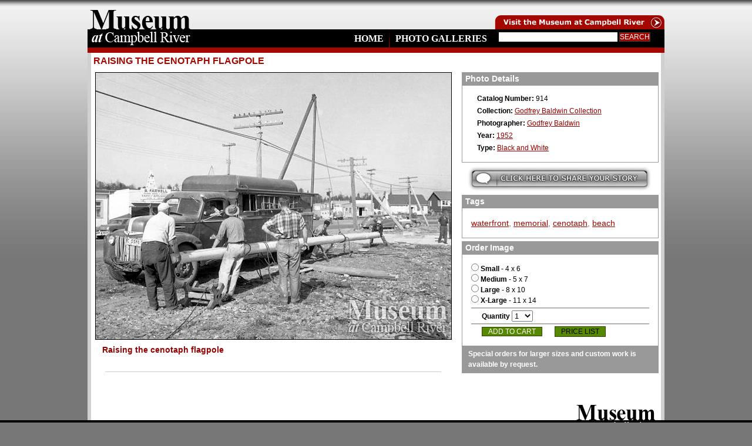

--- FILE ---
content_type: text/html; charset=utf-8
request_url: https://www.campbellriver.crmuseum.ca/photograph/raising-cenotaph-flagpole
body_size: 5236
content:
<!DOCTYPE html PUBLIC "-//W3C//DTD XHTML 1.0 Strict//EN" "http://www.w3.org/TR/xhtml1/DTD/xhtml1-strict.dtd">
<html xmlns="http://www.w3.org/1999/xhtml" lang="en" xml:lang="en" dir="ltr">
<head>
<meta http-equiv="Content-Type" content="text/html; charset=utf-8" />
<title>Raising the cenotaph flagpole | Campbell River Museum - Photo Gallery</title>

<!--[if IE 6]>
	<script language="JavaScript" type="text/javascript" src="/sites/all/themes/crmuseumgallery/javascript/ie_dd.js"></script>
	<script language="JavaScript" type="text/javascript" src="/sites/all/themes/crmuseumgallery/iepngfix_tilebg.js"></script>
	<style type="text/css">
		#logo, #museum_link, #background { behavior: url("/sites/all/themes/crmuseumgallery/iepngfix.htc"); }
	</style>
<![endif]-->

<meta http-equiv="Content-Type" content="text/html; charset=utf-8" />
<link rel="shortcut icon" href="/sites/all/themes/crmuseumgallery/favicon.ico" type="image/x-icon" />
<link type="text/css" rel="stylesheet" media="all" href="/sites/campbellriver.crmuseum.ca/files/css/css_78cf6e9ad558c356f3b48cb6c825ab5e.css" />
<script type="text/javascript" src="/sites/campbellriver.crmuseum.ca/files/js/js_127455e5de5de62fe3e84c200b753166.js"></script>
<script type="text/javascript" src="/sites/all/modules/cumulus/cumulus.js?E"></script>
<script type="text/javascript">
<!--//--><![CDATA[//><!--
jQuery.extend(Drupal.settings, { "basePath": "/", "googleanalytics": { "trackOutbound": 1, "trackMailto": 1, "trackDownload": 1, "trackDownloadExtensions": "7z|aac|arc|arj|asf|asx|avi|bin|csv|doc|exe|flv|gif|gz|gzip|hqx|jar|jpe?g|js|mp(2|3|4|e?g)|mov(ie)?|msi|msp|pdf|phps|png|ppt|qtm?|ra(m|r)?|sea|sit|tar|tgz|torrent|txt|wav|wma|wmv|wpd|xls|xml|z|zip" }, "lightbox2": { "rtl": 0, "file_path": "/(\\w\\w/)sites/campbellriver.crmuseum.ca/files", "default_image": "/sites/all/modules/lightbox2/images/brokenimage.jpg", "border_size": 10, "font_color": "000", "box_color": "fff", "top_position": "", "overlay_opacity": "0.8", "overlay_color": "000", "disable_close_click": 1, "resize_sequence": 0, "resize_speed": 400, "fade_in_speed": 400, "slide_down_speed": 600, "use_alt_layout": 1, "disable_resize": 0, "disable_zoom": 0, "force_show_nav": 0, "show_caption": true, "loop_items": 0, "node_link_text": "", "node_link_target": 0, "image_count": "Image !current of !total", "video_count": "Video !current of !total", "page_count": "Page !current of !total", "lite_press_x_close": "press \x3ca href=\"#\" onclick=\"hideLightbox(); return FALSE;\"\x3e\x3ckbd\x3ex\x3c/kbd\x3e\x3c/a\x3e to close", "download_link_text": "", "enable_login": false, "enable_contact": false, "keys_close": "c x 27", "keys_previous": "p 37", "keys_next": "n 39", "keys_zoom": "z", "keys_play_pause": "32", "display_image_size": "original", "image_node_sizes": "()", "trigger_lightbox_classes": "", "trigger_lightbox_group_classes": "", "trigger_slideshow_classes": "", "trigger_lightframe_classes": "", "trigger_lightframe_group_classes": "", "custom_class_handler": 0, "custom_trigger_classes": "", "disable_for_gallery_lists": true, "disable_for_acidfree_gallery_lists": true, "enable_acidfree_videos": true, "slideshow_interval": 5000, "slideshow_automatic_start": true, "slideshow_automatic_exit": true, "show_play_pause": true, "pause_on_next_click": false, "pause_on_previous_click": true, "loop_slides": false, "iframe_width": 600, "iframe_height": 400, "iframe_border": 1, "enable_video": 0 }, "spamspan": { "m": "spamspan", "u": "u", "d": "d", "h": "h", "t": "t" } });
//--><!]]>
</script>


<!--[if IE 6]>
<script type="text/javascript" src="/sites/all/themes/crmuseumgallery/javascript/ie_dd.js"></script>
<![endif]-->

<!--[if IE 6]>
	<style type="text/css">
		#background_image { position: fixed; top:0px; left:0px; }
		#background { position: absolute; top: 0px; left: 0px; z-index: 1000; }
	</style>
<![endif]-->

</head>
<body>

<!--img id="background_image" src="//imagecache/background_image/import/" alt="Campbell River, Vancouver Island Museum Photo Gallery" /-->

<div id="background">
	<div id="container">
		<div id="outer_wrapper">
		<div id="wrapper">
		<div id="inner_wrapper">

			<div id="header">
				<div id="museum_link"><a href="http://www.crmuseum.ca" title="Visit the Campell River Museum" target="_blank">Visit the Campell River Museum</a></div>
				<div id="logo"><a href="/index.php" title="Campell River, Vancouver Island Museum Photo Gallery Home Page">home</a></div>
				<div id="museum_archive_link"><div id="museum_archive_link_pad"><a href="http://gallery.crmuseum.ca/">Visit the Logging Archives</a></div></div>
			</div>
			
			<div id="search">
				<div id="search_pad">
					<form action="/photograph/raising-cenotaph-flagpole"  accept-charset="UTF-8" method="post" id="search-block-form">
<div><div class="container-inline search-block-form-container">
  <div class="form-item" id="edit-search-block-form-1-wrapper">
 <label for="edit-search-block-form-1">Search this site: </label>
 <input type="text" maxlength="128" name="search_block_form" id="edit-search-block-form-1" size="15" value="" title="Enter the terms you wish to search for." class="form-text" />
</div>
<input type="submit" name="op" id="edit-submit" value="Search"  class="form-submit" />
<input type="hidden" name="form_build_id" id="form-ssk-_dkCqlleGI5IeMGG-7l2GEQ3igDM63CxywvrOZM" value="form-ssk-_dkCqlleGI5IeMGG-7l2GEQ3igDM63CxywvrOZM"  />
<input type="hidden" name="form_id" id="edit-search-block-form" value="search_block_form"  />
</div>

</div></form>
				</div>
			</div>
			
			<div id="navigation">
				<ul class="menu"><li class="leaf first"><a href="/campbell-river-museum-photo-galleries-archives" title="Photo Galleries">Photo Galleries</a></li>
<li class="leaf last"><a href="/index.php" title="Home">Home</a></li>
</ul>			</div>
			
						
			
			<div id="content_wrapper">
				<div id="content_inner_wrapper">
				
									
					<div id="column_one">
						<div id="column_one_pad">
													</div>
					</div><!-- EOF COLUMN ONE -->
					
					<div id="column_two">
					  	<div id="column_two_pad">
							<h1>Raising the cenotaph flagpole</h1>
																																																	

<div id="photos_wrapper">

	<div id="photo_breadcrumbs">
		<div id="photo_breadcrumbs_pad">
					</div>
	</div><!-- EOF photo_breadcrumbs -->
	
	<div id="photo_column_one">
		<div id="photo_column_one_pad">
			<div id="photo_large"><a href="https://www.campbellriver.crmuseum.ca/sites/campbellriver.crmuseum.ca/files/imagecache/Gallery_Photo/import/mcr000914.jpg" rel="lightbox[field_photograph_file][Raising the cenotaph flagpole]" class="imagefield imagefield-lightbox2 imagefield-lightbox2-photograph imagefield-field_photograph_file imagecache imagecache-field_photograph_file imagecache-photograph imagecache-field_photograph_file-photograph"><img src="https://www.campbellriver.crmuseum.ca/sites/campbellriver.crmuseum.ca/files/imagecache/photograph/import/mcr000914.jpg" alt="Raising the cenotaph flagpole" title="" width="605" height="454"/></a></div>
			<h2>Raising the cenotaph flagpole</h2>
			<div id="photo_description"></div>
			<div id="photo_navigation">  </div>
		</div>
	</div><!-- EOF photo_column_one -->
	
	<div id="photo_column_two">
		<div id="photo_column_two_pad">
			
			<div class="photo_sidebar_block_wrapper" id="photo_details">
				<h2>Photo Details</h2>
				<div class="photo_sidebar_block_content">
					<ul>
						<li><strong>Catalog Number:</strong> 914</li>
						<li><strong>Collection:</strong> 
							<a href="/category/collection/godfrey-baldwin-collection">Godfrey Baldwin Collection</a>						</li>
						<li><strong>Photographer:</strong> 
							<a href="/category/photographer/godfrey-baldwin">Godfrey Baldwin</a>						</li>
						<li><strong>Year:</strong> 
						<a href="/taxonomy/term/454">1952</a>						</li>
						<li><strong>Type:</strong> 
						<a href="/taxonomy/term/138">Black and White</a>						</li>
											</ul>
				</div>
			</div><!-- EOF photo_details -->
			
			<div id="submit_story"><a href="/story-contribution?catalog_number=914 ">Submit your story</a></div>
			<div class="clear"></div>
			
			<div class="photo_sidebar_block_wrapper" id="photo_tags">
				<h2>Tags</h2>
				<div class="photo_sidebar_block_content">
					<a href="/category/keywords/waterfront">waterfront</a>, <a href="/category/keywords/memorial">memorial</a>, <a href="/category/keywords/cenotaph">cenotaph</a>, <a href="/category/keywords/beach">beach</a>				</div>
			</div><!-- EOF photo_tags -->
		
			<div class="photo_sidebar_block_wrapper" id="photo_order">
				<h2>Order Image</h2>
				<div class="photo_sidebar_block_content">
					<form id="photo_sidebar_order_form" name="photo_sidebar_order_form" method="post" action="/add-photo-to-cart">
						<label><input type="radio" name="size" value="1" class="order_photos_checkboxes" /> <strong>Small</strong> - 4 x 6</label><br />
						<label><input type="radio" name="size" value="2" class="order_photos_checkboxes" /> <strong>Medium</strong> - 5 x 7</label><br />
						<label><input type="radio" name="size" value="3" class="order_photos_checkboxes" /> <strong>Large</strong> - 8 x 10</label><br />
						<label><input type="radio" name="size" value="4" class="order_photos_checkboxes" /> <strong>X-Large</strong> - 11 x 14</label><br />
						<hr size="1" noshade="noshade" />

						<label id="quantity"><strong>Quantity</strong></label>
							<select name="quantity">
								<option value="1" selected="selected"  >1</option>
								<option value="2">2</option>
								<option value="3">3</option>
								<option value="4">4</option>
								<option value="5">5</option>
								<option value="6">6</option>
								<option value="7">7</option>
								<option value="8">8</option>
								<option value="9">9</option>
								<option value="10">10</option>
							</select>
						</label><br />
						<hr size="1" noshade="noshade" />

						<input type="hidden" name="method" value="add" />
						<input type="hidden" name="title" value="Raising the cenotaph flagpole" />
						<input type="hidden" name="destination" value="/photograph/raising-cenotaph-flagpole" />
						<input type="hidden" name="catalog_number" value="914" />
						<input type="submit" name="submit" id="submit" value="Add To Cart" />
						<a href="/photograph-price-list" target="_blank" id="price_list">Price List</a>
					</form>
					
				</div>
				<div id="photo_sidebar_order_footer"><strong><p>Special orders for larger sizes and custom work is available by request.</p></strong></div>
			</div><!-- EOF photo_order -->
			
					
		</div>
	</div><!-- EOF photo_column_two -->

</div>

<script type="text/javascript">
jQuery(document).ready(function(){
$('#navigation a').removeAttr("title");
});
</script>							<div class="clear"></div>
						</div>
					</div><!-- EOF COLUMN TWO -->
				</div>
			</div><!-- EOF CONTENT WRAPPER -->

		</div>
		</div>
		</div>
	</div>


	<div id="footer_wrapper">
		<div id="footer_background">
			<div id="footer">
			
				<div id="footer_three_boxes">
					<div id="footer_left_wrapper"><div class="footer_box_pad"><h2>Random Galleries</h2>
<ul>
<li><a href="/category/gallery/aerial-views">Aerial Views</a></li><li><a href="/category/gallery/celebrations-&-events">Celebrations & Events</a></li><li><a href="/category/gallery/local-government-and-services">Local Government and Services</a></li><li><a href="/category/gallery/painter's-spit-camp-&-lodge">Painter's Spit Camp & Lodge</a></li><li><a href="/category/gallery/transportation">Transportation</a></li><li><a href="/category/gallery/wei-wai-kum-reserve">Wei Wai Kum Reserve</a></li></ul></div></div>
					<div id="footer_center_wrapper">        <div id="tags">
        <a href="/category/keywords/30s" class="tagadelic level1" rel="tag" title="">30s</a> 
<a href="/category/keywords/40s" class="tagadelic level4" rel="tag" title="">40s</a> 
<a href="/category/keywords/50s" class="tagadelic level6" rel="tag" title="">50s</a> 
<a href="/category/keywords/60s" class="tagadelic level6" rel="tag" title="">60s</a> 
<a href="/category/keywords/70s" class="tagadelic level3" rel="tag" title="">70s</a> 
<a href="/category/keywords/80s" class="tagadelic level1" rel="tag" title="">80s</a> 
<a href="/category/keywords/beach" class="tagadelic level2" rel="tag" title="">beach</a> 
<a href="/category/keywords/children" class="tagadelic level1" rel="tag" title="">children</a> 
<a href="/category/keywords/downtown" class="tagadelic level1" rel="tag" title="">downtown</a> 
<a href="/category/keywords/fish" class="tagadelic level5" rel="tag" title="">fish</a> 
<a href="/category/keywords/fishing-guide" class="tagadelic level1" rel="tag" title="">fishing guide</a> 
<a href="/category/keywords/painters-lodge" class="tagadelic level2" rel="tag" title="">painter&#039;s lodge</a> 
<a href="/category/keywords/parade" class="tagadelic level2" rel="tag" title="">parade</a> 
<a href="/category/keywords/postcard" class="tagadelic level1" rel="tag" title="">postcard</a> 
<a href="/category/keywords/salmon" class="tagadelic level6" rel="tag" title="">salmon</a> 
<a href="/category/keywords/scale" class="tagadelic level2" rel="tag" title="">scale</a> 
<a href="/category/keywords/sportfishing" class="tagadelic level1" rel="tag" title="">sportfishing</a> 
<a href="/category/keywords/thulin-family" class="tagadelic level2" rel="tag" title="">Thulin family</a> 
<a href="/category/keywords/tyee" class="tagadelic level3" rel="tag" title="">tyee</a> 
<a href="/category/keywords/tyee-club" class="tagadelic level6" rel="tag" title="">tyee club</a> 
<a href="/category/keywords/tyee-spit" class="tagadelic level1" rel="tag" title="">tyee spit</a> 
<a href="/category/keywords/waterfront" class="tagadelic level2" rel="tag" title="">waterfront</a> 
<a href="/category/keywords/wharf" class="tagadelic level1" rel="tag" title="">wharf</a> 
<a href="/category/keywords/willows-hotel" class="tagadelic level1" rel="tag" title="">willows hotel</a> 

        <script type="text/javascript">
          var rnumber = Math.floor(Math.random()*9999999);
          var widget_so = new SWFObject("/sites/all/modules/cumulus/cumulus.swf?r="+rnumber, "cumulusflash", "308", "300", "9", "ffffff");
          widget_so.addParam("wmode", "transparent");
          widget_so.addParam("allowScriptAccess", "always");
          widget_so.addVariable("tcolor", "0xff0000");
          widget_so.addVariable("tcolor2", "0x000000");
          widget_so.addVariable("hicolor", "0xffffff");
          widget_so.addVariable("tspeed", "100");
          widget_so.addVariable("distr", "true");
          widget_so.addVariable("mode", "tags");
          widget_so.addVariable("tagcloud", "%3Ctags%3E%3Ca+href%3D%22https%3A%2F%2Fwww.campbellriver.crmuseum.ca%2Fcategory%2Fkeywords%2F30s%22+style%3D%22%26quot%3Bfont-size%3A+10px%3B%26quot%3B%22%3E30s%3C%2Fa%3E+%0A%3Ca+href%3D%22https%3A%2F%2Fwww.campbellriver.crmuseum.ca%2Fcategory%2Fkeywords%2F40s%22+style%3D%22%26quot%3Bfont-size%3A+16px%3B%26quot%3B%22%3E40s%3C%2Fa%3E+%0A%3Ca+href%3D%22https%3A%2F%2Fwww.campbellriver.crmuseum.ca%2Fcategory%2Fkeywords%2F50s%22+style%3D%22%26quot%3Bfont-size%3A+20px%3B%26quot%3B%22%3E50s%3C%2Fa%3E+%0A%3Ca+href%3D%22https%3A%2F%2Fwww.campbellriver.crmuseum.ca%2Fcategory%2Fkeywords%2F60s%22+style%3D%22%26quot%3Bfont-size%3A+20px%3B%26quot%3B%22%3E60s%3C%2Fa%3E+%0A%3Ca+href%3D%22https%3A%2F%2Fwww.campbellriver.crmuseum.ca%2Fcategory%2Fkeywords%2F70s%22+style%3D%22%26quot%3Bfont-size%3A+14px%3B%26quot%3B%22%3E70s%3C%2Fa%3E+%0A%3Ca+href%3D%22https%3A%2F%2Fwww.campbellriver.crmuseum.ca%2Fcategory%2Fkeywords%2F80s%22+style%3D%22%26quot%3Bfont-size%3A+10px%3B%26quot%3B%22%3E80s%3C%2Fa%3E+%0A%3Ca+href%3D%22https%3A%2F%2Fwww.campbellriver.crmuseum.ca%2Fcategory%2Fkeywords%2Fbeach%22+style%3D%22%26quot%3Bfont-size%3A+12px%3B%26quot%3B%22%3Ebeach%3C%2Fa%3E+%0A%3Ca+href%3D%22https%3A%2F%2Fwww.campbellriver.crmuseum.ca%2Fcategory%2Fkeywords%2Fchildren%22+style%3D%22%26quot%3Bfont-size%3A+10px%3B%26quot%3B%22%3Echildren%3C%2Fa%3E+%0A%3Ca+href%3D%22https%3A%2F%2Fwww.campbellriver.crmuseum.ca%2Fcategory%2Fkeywords%2Fdowntown%22+style%3D%22%26quot%3Bfont-size%3A+10px%3B%26quot%3B%22%3Edowntown%3C%2Fa%3E+%0A%3Ca+href%3D%22https%3A%2F%2Fwww.campbellriver.crmuseum.ca%2Fcategory%2Fkeywords%2Ffish%22+style%3D%22%26quot%3Bfont-size%3A+18px%3B%26quot%3B%22%3Efish%3C%2Fa%3E+%0A%3Ca+href%3D%22https%3A%2F%2Fwww.campbellriver.crmuseum.ca%2Fcategory%2Fkeywords%2Ffishing-guide%22+style%3D%22%26quot%3Bfont-size%3A+10px%3B%26quot%3B%22%3Efishing+guide%3C%2Fa%3E+%0A%3Ca+href%3D%22https%3A%2F%2Fwww.campbellriver.crmuseum.ca%2Fcategory%2Fkeywords%2Fpainters-lodge%22+style%3D%22%26quot%3Bfont-size%3A+12px%3B%26quot%3B%22%3Epainter%26%23039%3Bs+lodge%3C%2Fa%3E+%0A%3Ca+href%3D%22https%3A%2F%2Fwww.campbellriver.crmuseum.ca%2Fcategory%2Fkeywords%2Fparade%22+style%3D%22%26quot%3Bfont-size%3A+12px%3B%26quot%3B%22%3Eparade%3C%2Fa%3E+%0A%3Ca+href%3D%22https%3A%2F%2Fwww.campbellriver.crmuseum.ca%2Fcategory%2Fkeywords%2Fpostcard%22+style%3D%22%26quot%3Bfont-size%3A+10px%3B%26quot%3B%22%3Epostcard%3C%2Fa%3E+%0A%3Ca+href%3D%22https%3A%2F%2Fwww.campbellriver.crmuseum.ca%2Fcategory%2Fkeywords%2Fsalmon%22+style%3D%22%26quot%3Bfont-size%3A+20px%3B%26quot%3B%22%3Esalmon%3C%2Fa%3E+%0A%3Ca+href%3D%22https%3A%2F%2Fwww.campbellriver.crmuseum.ca%2Fcategory%2Fkeywords%2Fscale%22+style%3D%22%26quot%3Bfont-size%3A+12px%3B%26quot%3B%22%3Escale%3C%2Fa%3E+%0A%3Ca+href%3D%22https%3A%2F%2Fwww.campbellriver.crmuseum.ca%2Fcategory%2Fkeywords%2Fsportfishing%22+style%3D%22%26quot%3Bfont-size%3A+10px%3B%26quot%3B%22%3Esportfishing%3C%2Fa%3E+%0A%3Ca+href%3D%22https%3A%2F%2Fwww.campbellriver.crmuseum.ca%2Fcategory%2Fkeywords%2Fthulin-family%22+style%3D%22%26quot%3Bfont-size%3A+12px%3B%26quot%3B%22%3EThulin+family%3C%2Fa%3E+%0A%3Ca+href%3D%22https%3A%2F%2Fwww.campbellriver.crmuseum.ca%2Fcategory%2Fkeywords%2Ftyee%22+style%3D%22%26quot%3Bfont-size%3A+14px%3B%26quot%3B%22%3Etyee%3C%2Fa%3E+%0A%3Ca+href%3D%22https%3A%2F%2Fwww.campbellriver.crmuseum.ca%2Fcategory%2Fkeywords%2Ftyee-club%22+style%3D%22%26quot%3Bfont-size%3A+20px%3B%26quot%3B%22%3Etyee+club%3C%2Fa%3E+%0A%3Ca+href%3D%22https%3A%2F%2Fwww.campbellriver.crmuseum.ca%2Fcategory%2Fkeywords%2Ftyee-spit%22+style%3D%22%26quot%3Bfont-size%3A+10px%3B%26quot%3B%22%3Etyee+spit%3C%2Fa%3E+%0A%3Ca+href%3D%22https%3A%2F%2Fwww.campbellriver.crmuseum.ca%2Fcategory%2Fkeywords%2Fwaterfront%22+style%3D%22%26quot%3Bfont-size%3A+12px%3B%26quot%3B%22%3Ewaterfront%3C%2Fa%3E+%0A%3Ca+href%3D%22https%3A%2F%2Fwww.campbellriver.crmuseum.ca%2Fcategory%2Fkeywords%2Fwharf%22+style%3D%22%26quot%3Bfont-size%3A+10px%3B%26quot%3B%22%3Ewharf%3C%2Fa%3E+%0A%3Ca+href%3D%22https%3A%2F%2Fwww.campbellriver.crmuseum.ca%2Fcategory%2Fkeywords%2Fwillows-hotel%22+style%3D%22%26quot%3Bfont-size%3A+10px%3B%26quot%3B%22%3Ewillows+hotel%3C%2Fa%3E+%0A%3C%2Ftags%3E");
          widget_so.write("tags");
        </script>
        </div>
        <div class="more-link"><a href="/tagadelic/chunk/5">more tags</a></div></div>
					<div id="footer_right_wrapper"><div class="footer_box_pad"><div id="footer_contact">
   <h2>Campbell River Museum & Archives</h2>
   470 Island Highway<br />
   Campbell River<br />
   British Columbia V9W 2B7<br />
   <strong>(250) 287-3103</strong>
</div>
<div id="footer_image_copyright">
   <a href="/copyright-of-images">Image Copyright Notice</a>
</div></div></div>
				</div>
				
			</div>
		</div>
	</div><!-- EOF FOOTER WRAPPER -->

	<div id="credits_wrapper">
		<div id="credits_background">
			<div id="copyright"><strong>Copyright &copy; - 2011 - Campbell River Museum Gallery - All Rights Reserved</strong></div>
			<div id="credits"><a href="http://www.chameleoncreative.com" target="_blank" title="Web Site Design, Campbell River, Vancouver Island BC Canada"><strong>Web Design Vancouver Island</strong><br />Chameleon Creative Graphic &amp; Web Design Inc.</a></div>
		</div>
	</div>



</div>
<script type="text/javascript">
<!--//--><![CDATA[//><!--
var _gaq = _gaq || [];_gaq.push(["_setAccount", "UA-22979078-11"]);_gaq.push(["_trackPageview"]);(function() {var ga = document.createElement("script");ga.type = "text/javascript";ga.async = true;ga.src = ("https:" == document.location.protocol ? "https://ssl" : "http://www") + ".google-analytics.com/ga.js";var s = document.getElementsByTagName("script")[0];s.parentNode.insertBefore(ga, s);})();
//--><!]]>
</script>
</body>
</html>					
					


--- FILE ---
content_type: text/css
request_url: https://www.campbellriver.crmuseum.ca/sites/campbellriver.crmuseum.ca/files/css/css_78cf6e9ad558c356f3b48cb6c825ab5e.css
body_size: 10396
content:

.node-unpublished{background-color:#fff4f4;}.preview .node{background-color:#ffffea;}#node-admin-filter ul{list-style-type:none;padding:0;margin:0;width:100%;}#node-admin-buttons{float:left;margin-left:0.5em;clear:right;}td.revision-current{background:#ffc;}.node-form .form-text{display:block;width:95%;}.node-form .container-inline .form-text{display:inline;width:auto;}.node-form .standard{clear:both;}.node-form textarea{display:block;width:95%;}.node-form .attachments fieldset{float:none;display:block;}.terms-inline{display:inline;}


fieldset{margin-bottom:1em;padding:.5em;}form{margin:0;padding:0;}hr{height:1px;border:1px solid gray;}img{border:0;}table{border-collapse:collapse;}th{text-align:left;padding-right:1em;border-bottom:3px solid #ccc;}.clear-block:after{content:".";display:block;height:0;clear:both;visibility:hidden;}.clear-block{display:inline-block;}/*_\*/
* html .clear-block{height:1%;}.clear-block{display:block;}/* End hide from IE-mac */



body.drag{cursor:move;}th.active img{display:inline;}tr.even,tr.odd{background-color:#eee;border-bottom:1px solid #ccc;padding:0.1em 0.6em;}tr.drag{background-color:#fffff0;}tr.drag-previous{background-color:#ffd;}td.active{background-color:#ddd;}td.checkbox,th.checkbox{text-align:center;}tbody{border-top:1px solid #ccc;}tbody th{border-bottom:1px solid #ccc;}thead th{text-align:left;padding-right:1em;border-bottom:3px solid #ccc;}.breadcrumb{padding-bottom:.5em}div.indentation{width:20px;height:1.7em;margin:-0.4em 0.2em -0.4em -0.4em;padding:0.42em 0 0.42em 0.6em;float:left;}div.tree-child{background:url(/misc/tree.png) no-repeat 11px center;}div.tree-child-last{background:url(/misc/tree-bottom.png) no-repeat 11px center;}div.tree-child-horizontal{background:url(/misc/tree.png) no-repeat -11px center;}.error{color:#e55;}div.error{border:1px solid #d77;}div.error,tr.error{background:#fcc;color:#200;padding:2px;}.warning{color:#e09010;}div.warning{border:1px solid #f0c020;}div.warning,tr.warning{background:#ffd;color:#220;padding:2px;}.ok{color:#008000;}div.ok{border:1px solid #00aa00;}div.ok,tr.ok{background:#dfd;color:#020;padding:2px;}.item-list .icon{color:#555;float:right;padding-left:0.25em;clear:right;}.item-list .title{font-weight:bold;}.item-list ul{margin:0 0 0.75em 0;padding:0;}.item-list ul li{margin:0 0 0.25em 1.5em;padding:0;list-style:disc;}ol.task-list li.active{font-weight:bold;}.form-item{margin-top:1em;margin-bottom:1em;}tr.odd .form-item,tr.even .form-item{margin-top:0;margin-bottom:0;white-space:nowrap;}tr.merge-down,tr.merge-down td,tr.merge-down th{border-bottom-width:0 !important;}tr.merge-up,tr.merge-up td,tr.merge-up th{border-top-width:0 !important;}.form-item input.error,.form-item textarea.error,.form-item select.error{border:2px solid red;}.form-item .description{font-size:0.85em;}.form-item label{display:block;font-weight:bold;}.form-item label.option{display:inline;font-weight:normal;}.form-checkboxes,.form-radios{margin:1em 0;}.form-checkboxes .form-item,.form-radios .form-item{margin-top:0.4em;margin-bottom:0.4em;}.marker,.form-required{color:#f00;}.more-link{text-align:right;}.more-help-link{font-size:0.85em;text-align:right;}.nowrap{white-space:nowrap;}.item-list .pager{clear:both;text-align:center;}.item-list .pager li{background-image:none;display:inline;list-style-type:none;padding:0.5em;}.pager-current{font-weight:bold;}.tips{margin-top:0;margin-bottom:0;padding-top:0;padding-bottom:0;font-size:0.9em;}dl.multiselect dd.b,dl.multiselect dd.b .form-item,dl.multiselect dd.b select{font-family:inherit;font-size:inherit;width:14em;}dl.multiselect dd.a,dl.multiselect dd.a .form-item{width:10em;}dl.multiselect dt,dl.multiselect dd{float:left;line-height:1.75em;padding:0;margin:0 1em 0 0;}dl.multiselect .form-item{height:1.75em;margin:0;}.container-inline div,.container-inline label{display:inline;}ul.primary{border-collapse:collapse;padding:0 0 0 1em;white-space:nowrap;list-style:none;margin:5px;height:auto;line-height:normal;border-bottom:1px solid #bbb;}ul.primary li{display:inline;}ul.primary li a{background-color:#ddd;border-color:#bbb;border-width:1px;border-style:solid solid none solid;height:auto;margin-right:0.5em;padding:0 1em;text-decoration:none;}ul.primary li.active a{background-color:#fff;border:1px solid #bbb;border-bottom:#fff 1px solid;}ul.primary li a:hover{background-color:#eee;border-color:#ccc;border-bottom-color:#eee;}ul.secondary{border-bottom:1px solid #bbb;padding:0.5em 1em;margin:5px;}ul.secondary li{display:inline;padding:0 1em;border-right:1px solid #ccc;}ul.secondary a{padding:0;text-decoration:none;}ul.secondary a.active{border-bottom:4px solid #999;}#autocomplete{position:absolute;border:1px solid;overflow:hidden;z-index:100;}#autocomplete ul{margin:0;padding:0;list-style:none;}#autocomplete li{background:#fff;color:#000;white-space:pre;cursor:default;}#autocomplete li.selected{background:#0072b9;color:#fff;}html.js input.form-autocomplete{background-image:url(/misc/throbber.gif);background-repeat:no-repeat;background-position:100% 2px;}html.js input.throbbing{background-position:100% -18px;}html.js fieldset.collapsed{border-bottom-width:0;border-left-width:0;border-right-width:0;margin-bottom:0;height:1em;}html.js fieldset.collapsed *{display:none;}html.js fieldset.collapsed legend{display:block;}html.js fieldset.collapsible legend a{padding-left:15px;background:url(/misc/menu-expanded.png) 5px 75% no-repeat;}html.js fieldset.collapsed legend a{background-image:url(/misc/menu-collapsed.png);background-position:5px 50%;}* html.js fieldset.collapsed legend,* html.js fieldset.collapsed legend *,* html.js fieldset.collapsed table *{display:inline;}html.js fieldset.collapsible{position:relative;}html.js fieldset.collapsible legend a{display:block;}html.js fieldset.collapsible .fieldset-wrapper{overflow:auto;}.resizable-textarea{width:95%;}.resizable-textarea .grippie{height:9px;overflow:hidden;background:#eee url(/misc/grippie.png) no-repeat center 2px;border:1px solid #ddd;border-top-width:0;cursor:s-resize;}html.js .resizable-textarea textarea{margin-bottom:0;width:100%;display:block;}.draggable a.tabledrag-handle{cursor:move;float:left;height:1.7em;margin:-0.4em 0 -0.4em -0.5em;padding:0.42em 1.5em 0.42em 0.5em;text-decoration:none;}a.tabledrag-handle:hover{text-decoration:none;}a.tabledrag-handle .handle{margin-top:4px;height:13px;width:13px;background:url(/misc/draggable.png) no-repeat 0 0;}a.tabledrag-handle-hover .handle{background-position:0 -20px;}.joined + .grippie{height:5px;background-position:center 1px;margin-bottom:-2px;}.teaser-checkbox{padding-top:1px;}div.teaser-button-wrapper{float:right;padding-right:5%;margin:0;}.teaser-checkbox div.form-item{float:right;margin:0 5% 0 0;padding:0;}textarea.teaser{display:none;}html.js .no-js{display:none;}.progress{font-weight:bold;}.progress .bar{background:#fff url(/misc/progress.gif);border:1px solid #00375a;height:1.5em;margin:0 0.2em;}.progress .filled{background:#0072b9;height:1em;border-bottom:0.5em solid #004a73;width:0%;}.progress .percentage{float:right;}.progress-disabled{float:left;}.ahah-progress{float:left;}.ahah-progress .throbber{width:15px;height:15px;margin:2px;background:transparent url(/misc/throbber.gif) no-repeat 0px -18px;float:left;}tr .ahah-progress .throbber{margin:0 2px;}.ahah-progress-bar{width:16em;}#first-time strong{display:block;padding:1.5em 0 .5em;}tr.selected td{background:#ffc;}table.sticky-header{margin-top:0;background:#fff;}#clean-url.install{display:none;}html.js .js-hide{display:none;}#system-modules div.incompatible{font-weight:bold;}#system-themes-form div.incompatible{font-weight:bold;}span.password-strength{visibility:hidden;}input.password-field{margin-right:10px;}div.password-description{padding:0 2px;margin:4px 0 0 0;font-size:0.85em;max-width:500px;}div.password-description ul{margin-bottom:0;}.password-parent{margin:0 0 0 0;}input.password-confirm{margin-right:10px;}.confirm-parent{margin:5px 0 0 0;}span.password-confirm{visibility:hidden;}span.password-confirm span{font-weight:normal;}

ul.menu{list-style:none;border:none;text-align:left;}ul.menu li{margin:0 0 0 0.5em;}li.expanded{list-style-type:circle;list-style-image:url(/misc/menu-expanded.png);padding:0.2em 0.5em 0 0;margin:0;}li.collapsed{list-style-type:disc;list-style-image:url(/misc/menu-collapsed.png);padding:0.2em 0.5em 0 0;margin:0;}li.leaf{list-style-type:square;list-style-image:url(/misc/menu-leaf.png);padding:0.2em 0.5em 0 0;margin:0;}li a.active{color:#000;}td.menu-disabled{background:#ccc;}ul.links{margin:0;padding:0;}ul.links.inline{display:inline;}ul.links li{display:inline;list-style-type:none;padding:0 0.5em;}.block ul{margin:0;padding:0 0 0.25em 1em;}

#permissions td.module{font-weight:bold;}#permissions td.permission{padding-left:1.5em;}#access-rules .access-type,#access-rules .rule-type{margin-right:1em;float:left;}#access-rules .access-type .form-item,#access-rules .rule-type .form-item{margin-top:0;}#access-rules .mask{clear:both;}#user-login-form{text-align:center;}#user-admin-filter ul{list-style-type:none;padding:0;margin:0;width:100%;}#user-admin-buttons{float:left;margin-left:0.5em;clear:right;}#user-admin-settings fieldset .description{font-size:0.85em;padding-bottom:.5em;}.profile{clear:both;margin:1em 0;}.profile .picture{float:right;margin:0 1em 1em 0;}.profile h3{border-bottom:1px solid #ccc;}.profile dl{margin:0 0 1.5em 0;}.profile dt{margin:0 0 0.2em 0;font-weight:bold;}.profile dd{margin:0 0 1em 0;}



.field .field-label,.field .field-label-inline,.field .field-label-inline-first{font-weight:bold;}.field .field-label-inline,.field .field-label-inline-first{display:inline;}.field .field-label-inline{visibility:hidden;}.node-form .content-multiple-table td.content-multiple-drag{width:30px;padding-right:0;}.node-form .content-multiple-table td.content-multiple-drag a.tabledrag-handle{padding-right:.5em;}.node-form .content-add-more .form-submit{margin:0;}.node-form .number{display:inline;width:auto;}.node-form .text{width:auto;}.form-item #autocomplete .reference-autocomplete{white-space:normal;}.form-item #autocomplete .reference-autocomplete label{display:inline;font-weight:normal;}#content-field-overview-form .advanced-help-link,#content-display-overview-form .advanced-help-link{margin:4px 4px 0 0;}#content-field-overview-form .label-group,#content-display-overview-form .label-group,#content-copy-export-form .label-group{font-weight:bold;}table#content-field-overview .label-add-new-field,table#content-field-overview .label-add-existing-field,table#content-field-overview .label-add-new-group{float:left;}table#content-field-overview tr.content-add-new .tabledrag-changed{display:none;}table#content-field-overview tr.content-add-new .description{margin-bottom:0;}table#content-field-overview .content-new{font-weight:bold;padding-bottom:.5em;}.advanced-help-topic h3,.advanced-help-topic h4,.advanced-help-topic h5,.advanced-help-topic h6{margin:1em 0 .5em 0;}.advanced-help-topic dd{margin-bottom:.5em;}.advanced-help-topic span.code{background-color:#EDF1F3;font-family:"Bitstream Vera Sans Mono",Monaco,"Lucida Console",monospace;font-size:0.9em;padding:1px;}.advanced-help-topic .content-border{border:1px solid #AAA}

.container-inline-date{width:auto;clear:both;display:inline-block;vertical-align:top;margin-right:0.5em;}.container-inline-date .form-item{float:none;padding:0;margin:0;}.container-inline-date .form-item .form-item{float:left;}.container-inline-date .form-item,.container-inline-date .form-item input{width:auto;}.container-inline-date .description{clear:both;}.container-inline-date .form-item input,.container-inline-date .form-item select,.container-inline-date .form-item option{margin-right:5px;}.container-inline-date .date-spacer{margin-left:-5px;}.views-right-60 .container-inline-date div{padding:0;margin:0;}.container-inline-date .date-timezone .form-item{float:none;width:auto;clear:both;}#calendar_div,#calendar_div td,#calendar_div th{margin:0;padding:0;}#calendar_div,.calendar_control,.calendar_links,.calendar_header,.calendar{width:185px;border-collapse:separate;margin:0;}.calendar td{padding:0;}span.date-display-single{}span.date-display-start{}span.date-display-end{}span.date-display-separator{}.date-repeat-input{float:left;width:auto;margin-right:5px;}.date-repeat-input select{min-width:7em;}.date-repeat fieldset{clear:both;float:none;}.date-views-filter-wrapper{min-width:250px;}.date-views-filter input{float:left !important;margin-right:2px !important;padding:0 !important;width:12em;min-width:12em;}.date-nav{width:100%;}.date-nav div.date-prev{text-align:left;width:24%;float:left;}.date-nav div.date-next{text-align:right;width:24%;float:right;}.date-nav div.date-heading{text-align:center;width:50%;float:left;}.date-nav div.date-heading h3{margin:0;padding:0;}.date-clear{float:none;clear:both;display:block;}.date-clear-block{float:none;width:auto;clear:both;}.date-clear-block:after{content:" ";display:block;height:0;clear:both;visibility:hidden;}.date-clear-block{display:inline-block;}/*_\*/
 * html .date-clear-block{height:1%;}.date-clear-block{display:block;}/* End hide from IE-mac */

.date-container .date-format-delete{margin-top:1.8em;margin-left:1.5em;float:left;}.date-container .date-format-name{float:left;}.date-container .date-format-type{float:left;padding-left:10px;}.date-container .select-container{clear:left;float:left;}div.date-calendar-day{line-height:1;width:40px;float:left;margin:6px 10px 0 0;background:#F3F3F3;border-top:1px solid #eee;border-left:1px solid #eee;border-right:1px solid #bbb;border-bottom:1px solid #bbb;color:#999;text-align:center;font-family:Georgia,Arial,Verdana,sans;}div.date-calendar-day span{display:block;text-align:center;}div.date-calendar-day span.month{font-size:.9em;background-color:#B5BEBE;color:white;padding:2px;text-transform:uppercase;}div.date-calendar-day span.day{font-weight:bold;font-size:2em;}div.date-calendar-day span.year{font-size:.9em;padding:2px;}

#ui-datepicker-div table,#ui-datepicker-div td,#ui-datepicker-div th{margin:0;padding:0;}#ui-datepicker-div,#ui-datepicker-div table,.ui-datepicker-div,.ui-datepicker-div table,.ui-datepicker-inline,.ui-datepicker-inline table{font-size:12px !important;}.ui-datepicker-div,.ui-datepicker-inline,#ui-datepicker-div{margin:0;padding:0;border:0;outline:0;line-height:1.3;text-decoration:none;font-size:100%;list-style:none;background:#ffffff;border:2px solid #d3d3d3;font-family:Verdana,Arial,sans-serif;font-size:1.1em;margin:0;padding:2.5em .5em .5em .5em;position:relative;width:15.5em;}#ui-datepicker-div{background:#ffffff;display:none;z-index:9999;}.ui-datepicker-inline{display:block;float:left;}.ui-datepicker-control{display:none;}.ui-datepicker-current{display:none;}.ui-datepicker-next,.ui-datepicker-prev{background:#e6e6e6 url(/sites/all/modules/date/date_popup/themes/images/e6e6e6_40x100_textures_02_glass_75.png) 0 50% repeat-x;left:.5em;position:absolute;top:.5em;}.ui-datepicker-next{left:14.6em;}.ui-datepicker-next:hover,.ui-datepicker-prev:hover{background:#dadada url(/sites/all/modules/date/date_popup/themes/images/dadada_40x100_textures_02_glass_75.png) 0 50% repeat-x;}.ui-datepicker-next a,.ui-datepicker-prev a{background:url(/sites/all/modules/date/date_popup/themes/images/888888_7x7_arrow_left.gif) 50% 50% no-repeat;border:1px solid #d3d3d3;cursor:pointer;display:block;font-size:1em;height:1.4em;text-indent:-999999px;width:1.3em;}.ui-datepicker-next a{background:url(/sites/all/modules/date/date_popup/themes/images/888888_7x7_arrow_right.gif) 50% 50% no-repeat;}.ui-datepicker-prev a:hover{background:url(/sites/all/modules/date/date_popup/themes/images/454545_7x7_arrow_left.gif) 50% 50% no-repeat;}.ui-datepicker-next a:hover{background:url(/sites/all/modules/date/date_popup/themes/images/454545_7x7_arrow_right.gif) 50% 50% no-repeat;}.ui-datepicker-prev a:active{background:url(/sites/all/modules/date/date_popup/themes/images/222222_7x7_arrow_left.gif) 50% 50% no-repeat;}.ui-datepicker-next a:active{background:url(/sites/all/modules/date/date_popup/themes/images/222222_7x7_arrow_right.gif) 50% 50% no-repeat;}.ui-datepicker-header select{background:#e6e6e6;border:1px solid #d3d3d3;color:#555555;font-size:1em;line-height:1.4em;margin:0 !important;padding:0 !important;position:absolute;top:.5em;}.ui-datepicker-header select.ui-datepicker-new-month{left:2.2em;width:7em;}.ui-datepicker-header select.ui-datepicker-new-year{left:9.4em;width:5em;}table.ui-datepicker{text-align:right;width:15.5em;}table.ui-datepicker td a{color:#555555;display:block;padding:.1em .3em .1em 0;text-decoration:none;}table.ui-datepicker tbody{border-top:none;}table.ui-datepicker tbody td a{background:#e6e6e6 url(/sites/all/modules/date/date_popup/themes/images/e6e6e6_40x100_textures_02_glass_75.png) 0 50% repeat-x;border:1px solid #ffffff;cursor:pointer;}table.ui-datepicker tbody td a:hover{background:#dadada url(/sites/all/modules/date/date_popup/themes/images/dadada_40x100_textures_02_glass_75.png) 0 50% repeat-x;border:1px solid #999999;color:#212121;}table.ui-datepicker tbody td a:active{background:#ffffff url(/sites/all/modules/date/date_popup/themes/images/ffffff_40x100_textures_02_glass_65.png) 0 50% repeat-x;border:1px solid #dddddd;color:#222222;}table.ui-datepicker .ui-datepicker-title-row td{color:#222222;font-size:.9em;padding:.3em 0;text-align:center;text-transform:uppercase;}table.ui-datepicker .ui-datepicker-title-row td a{color:#222222;}

.timeEntry_control{vertical-align:middle;margin-left:2px;}* html .timeEntry_control{margin-top:-4px;}



.filefield-icon{margin:0 2px 0 0;}.filefield-element{margin:1em 0;white-space:normal;}.filefield-element .widget-preview{float:left;padding:0 10px 0 0;margin:0 10px 0 0;border-width:0 1px 0 0;border-style:solid;border-color:#CCC;max-width:30%;}.filefield-element .widget-edit{float:left;max-width:70%;}.filefield-element .filefield-preview{width:16em;overflow:hidden;}.filefield-element .widget-edit .form-item{margin:0 0 1em 0;}.filefield-element input.form-submit,.filefield-element input.form-file{margin:0;}.filefield-element input.progress-disabled{float:none;display:inline;}.filefield-element div.ahah-progress,.filefield-element div.throbber{display:inline;float:none;padding:1px 13px 2px 3px;}.filefield-element div.ahah-progress-bar{display:none;margin-top:4px;width:28em;padding:0;}.filefield-element div.ahah-progress-bar div.bar{margin:0;}



#lightbox{position:absolute;top:40px;left:0;width:100%;z-index:100;text-align:center;line-height:0;}#lightbox a img{border:none;}#outerImageContainer{position:relative;background-color:#fff;width:250px;height:250px;margin:0 auto;min-width:240px;overflow:hidden;}#imageContainer,#frameContainer,#modalContainer{padding:10px;}#modalContainer{line-height:1em;overflow:auto;}#loading{height:25%;width:100%;text-align:center;line-height:0;position:absolute;top:40%;left:45%;*left:0%;}#hoverNav{z-index:10;}#imageData>#hoverNav{left:0;}#hoverNav a{outline:none;}#prevLink,#nextLink{width:45px;height:45px;display:block;}#prevLink{left:0;float:left;background:url(/sites/all/modules/lightbox2/images/prev_alt.gif) left 15% no-repeat;}#nextLink{right:0;float:right;background:url(/sites/all/modules/lightbox2/images/next_alt.gif) right 15% no-repeat;}#prevLink:hover,#prevLink:visited:hover{background-position:right 15%;}#nextLink:hover,#nextLink:visited:hover{background-position:left 15%;}#imageDataContainer{font:10px Verdana,Helvetica,sans-serif;background-color:#fff;margin:0 auto;line-height:1.4em;min-width:240px;}#imageData{padding:0 10px;}#imageData #imageDetails{width:70%;margin-right:auto;margin-left:auto;text-align:center;}#imageData #caption{font-weight:bold;}#imageData #numberDisplay{display:block;padding-bottom:1.0em;}#imageData #lightbox2-node-link-text{display:block;padding-bottom:1.0em;}#lightbox2-overlay{position:absolute;top:0;left:0;z-index:90;width:100%;height:500px;background-color:#000;}#overlay_default{opacity:0.6;}#overlay_macff2{background:transparent url(/sites/all/modules/lightbox2/images/overlay.png) repeat;}.clearfix:after{content:".";display:block;height:0;clear:both;visibility:hidden;}* html>body .clearfix{display:inline;width:100%;}* html .clearfix{/*_\*/
  height:1%;/* End hide from IE-mac */}#bottomNavClose{display:block;z-index:200;background:url(/sites/all/modules/lightbox2/images/close.gif) left no-repeat;position:absolute;top:0px;right:0px;height:26px;width:26px;}#bottomNavClose:hover{background-position:right;}#loadingLink{display:block;background:url(/sites/all/modules/lightbox2/images/loading.gif) no-repeat;width:32px;height:32px;}#bottomNavZoom{display:block;background:url(/sites/all/modules/lightbox2/images/expand.gif) no-repeat;width:34px;height:34px;position:absolute;bottom:25px;right:5px;}#bottomNavZoomOut{display:block;background:url(/sites/all/modules/lightbox2/images/contract.gif) no-repeat;width:34px;height:34px;position:absolute;bottom:25px;right:5px;}#lightshowPlay{background:url(/sites/all/modules/lightbox2/images/play.png) no-repeat;display:block;margin-right:auto;margin-left:auto;margin-bottom:5px;height:20px;width:20px;}#lightshowPause{background:url(/sites/all/modules/lightbox2/images/pause.png) no-repeat;display:block;margin-right:auto;margin-left:auto;margin-bottom:5px;height:20px;width:20px;}.lightbox_hide_image{display:none;}#lightboxImage{-ms-interpolation-mode:bicubic;}


.wrapper.tagadelic{text-align:justify;margin-right:1em;}.tagadelic.level1{font-size:1em;}.tagadelic.level2{font-size:1.2em;}.tagadelic.level3{font-size:1.4em;}.tagadelic.level4{font-size:1.6em;}.tagadelic.level5{font-size:1.8em;}.tagadelic.level6{font-size:2em;}.tagadelic.level7{font-size:2.2em;}.tagadelic.level8{font-size:2.4em;}.tagadelic.level9{font-size:2.6em;}.tagadelic.level10{font-size:2.8em;}

.views_slideshow_singleframe_no_display,.views_slideshow_singleframe_hidden,.views_slideshow_singleframe_controls,.views_slideshow_singleframe_image_count{display:none;}.views_slideshow_singleframe_pager div a img{width:75px;height:75px;}.views_slideshow_singleframe_pager div{display:inline;padding-left:10px;}.views_slideshow_singleframe_pager.thumbnails a.activeSlide img{border:3px solid #000;}.views_slideshow_singleframe_pager.numbered a.activeSlide{text-decoration:underline;}

.farbtastic{position:relative;}.farbtastic *{position:absolute;cursor:crosshair;}.farbtastic,.farbtastic .wheel{width:195px;height:195px;}.farbtastic .color,.farbtastic .overlay{top:47px;left:47px;width:101px;height:101px;}.farbtastic .wheel{background:url(/misc/farbtastic/wheel.png) no-repeat;width:195px;height:195px;}.farbtastic .overlay{background:url(/misc/farbtastic/mask.png) no-repeat;}.farbtastic .marker{width:17px;height:17px;margin:-8px 0 0 -8px;overflow:hidden;background:url(/misc/farbtastic/marker.png) no-repeat;}

.calendar-calendar tr.odd,.calendar-calendar tr.even{background-color:#fff;}.calendar-calendar table{border-collapse:collapse;border-spacing:0;margin:0 auto;padding:0;width:100%;}.calendar-calendar .month-view table{border:none;padding:0;margin:0;width:100%;}.calendar-calendar .year-view td{width:32%;padding:1px;border:none;}.calendar-calendar .year-view td table td{width:13%;padding:0;}.calendar-calendar tr{padding:0;margin:0;background-color:white;}.calendar-calendar th{color:#fff;background-color:#ccc;text-align:center;margin:0;}.calendar-calendar th a{font-weight:bold;color:#fff;background-color:#ccc;}.calendar-calendar td{width:12%;min-width:12%;border:1px solid #ccc;color:#777;text-align:right;vertical-align:top;margin:0;padding:0;}.calendar-calendar .mini{border:none;}.calendar-calendar td.week{width:1%;min-width:1%;}.calendar-calendar .week{clear:both;font-style:normal;color:#555;font-size:0.8em;}.calendar-calendar .week a{font-weight:normal;}.calendar-calendar .inner{min-height:5em;height:auto !important;height:5em;padding:0;margin:0;}.calendar-calendar .inner div{padding:0;margin:0;}.calendar-calendar .inner p{padding:0 0 .8em 0;margin:0;}.calendar-calendar td a{font-weight:bold;text-decoration:none;}.calendar-calendar td a:hover{text-decoration:underline;}.calendar-calendar td.year,.calendar-calendar td.month{text-align:center;}.calendar-calendar th.days{color:#ccc;background-color:#224;text-align:center;padding:1px;margin:0;}.calendar-calendar div.day{float:right;text-align:center;padding:0.125em 0.25em 0 0.25em;margin:0;background-color:#f3f3f3;border:1px solid gray;border-width:0 0 1px 1px;clear:both;width:1.5em;}.calendar-calendar div.calendar{background-color:#fff;border:solid 1px #ddd;text-align:left;margin:0 .25em .25em 0;width:96%;float:right;clear:both;}.calendar-calendar .day-view div.calendar{float:none;width:98%;margin:1% 1% 0 1%;}.calendar-calendar div.title{font-size:.8em;text-align:center;}.calendar-calendar div.title a{color:#000;}.calendar-calendar div.title a:hover{color:#c00;}.calendar-calendar .content{clear:both;padding:3px;padding-left:5px;}.calendar div.form-item{white-space:normal;}table td.mini,table th.mini,table.mini td.week{padding:0 1px 0 0;margin:0;}table td.mini a{font-weight:normal;}.calendar-calendar .mini-day-off{padding:0px;}.calendar-calendar .mini-day-on{padding:0px;}table .mini-day-on a{text-decoration:underline;}.calendar-calendar .mini .title{font-size:.8em;}.mini .calendar-calendar .week{font-size:.7em;}.mini-row{width:100%;border:none;}.mini{width:32%;vertical-align:top;}.calendar-calendar .stripe{height:5px;width:auto;font-size:1px !important;line-height:1px !important;}.calendar-calendar .day-view .stripe{width:100%;}table.calendar-legend{background-color:#ccc;width:100%;margin:0;padding:0;}table.calendar-legend tr.odd .stripe,table.calendar-legend tr.even .stripe{height:12px !important;font-size:9px !important;line-height:10px !important;}.calendar-legend td{text-align:left;}.calendar-empty{font-size:1px;line-height:1px;}.calendar-calendar td.calendar-agenda-hour{font-family:serif;text-align:right;border:none;border-top:1px #333 dotted;padding-top:.25em;width:1%;}.calendar-calendar td.calendar-agenda-no-hours{min-width:1%;}.calendar-calendar td.calendar-agenda-hour .calendar-hour{font-size:1.2em;font-weight:bold;}.calendar-calendar td.calendar-agenda-hour .calendar-ampm{font-size:1em;}.calendar-calendar td.calendar-agenda-items{border:1px #333 dotted;text-align:left;}.calendar-calendar td.calendar-agenda-items div.calendar{width:auto;padding:.25em;margin:0;}.calendar-calendar div.calendar div.inner .calendar-agenda-empty{width:100%;text-align:center;vertical-align:middle;padding:1em 0;background-color:#fff;}.calendar-date-select form{text-align:right;float:right;width:25%;}.calendar-date-select div,.calendar-date-select input,.calendar-date-select label{text-align:right;padding:0;margin:0;float:right;clear:both;}.calendar-date-select .description{float:right;}.calendar-label{font-weight:bold;display:block;clear:both;}.calendar-calendar div.date-nav{background-color:#ccc;color:#777;padding:0.2em;width:auto;border:1px solid #ccc;}.calendar-calendar div.date-nav a,.calendar-calendar div.date-nav h3{color:#777;}.calendar-calendar th.days{background-color:#eee;color:#777;font-weight:bold;border:1px solid #ccc;}.calendar-calendar td.empty{background:#ccc;border-color:#ccc;}.calendar-calendar table.mini td.empty{background:#fff;border-color:#fff;}.calendar-calendar td div.day{border:1px solid #ccc;border-top:none;border-right:none;margin-bottom:2px;}.calendar-calendar td .inner div,.calendar-calendar td .inner div a{background:#eee;}.calendar-calendar div.calendar{border:none;font-size:x-small;}.calendar-calendar td .inner div.calendar div,.calendar-calendar td .inner div.calendar div a{border:none;background:#ffc;padding:0 2px;}.calendar-calendar td .inner div.calendar div.calendar-more,.calendar-calendar td .inner div.calendar div.calendar-more a{color:#444;background:#fff;text-align:right;}.calendar-calendar td .inner .view-field,.calendar-calendar td .inner .view-field a{color:#444;font-weight:normal;}.calendar-calendar td span.date-display-single,.calendar-calendar td span.date-display-start,.calendar-calendar td span.date-display-end,.calendar-calendar td span.date-display-separator{font-weight:bold;}.calendar-calendar td .inner div.day a{color:#4b85ac;}.calendar-calendar tr td.today,.calendar-calendar tr.odd td.today,.calendar-calendar tr.even td.today{background-color:#C3D6E4;}.calendar-calendar td .inner div.calendar div div.view-data-node-data-field-date-field-date-value{border-bottom:1px solid #ccc;}.calendar-calendar td.past{}.calendar-calendar td.future{}.calendar-calendar td.has-events{}.calendar-calendar td.has-no-events{}
.views-exposed-form .views-exposed-widget{float:left;padding:.5em 1em 0 0;}.views-exposed-form .views-exposed-widget .form-submit{margin-top:1.6em;}.views-exposed-form .form-item,.views-exposed-form .form-submit{margin-top:0;margin-bottom:0;}.views-exposed-form label{font-weight:bold;}.views-exposed-widgets{margin-bottom:.5em;}html.js a.views-throbbing,html.js span.views-throbbing{background:url(/sites/all/modules/views/images/status-active.gif) no-repeat right center;padding-right:18px;}div.view div.views-admin-links{font-size:xx-small;margin-right:1em;margin-top:1em;}.block div.view div.views-admin-links{margin-top:0;}div.view div.views-admin-links ul{margin:0;padding:0;}div.view div.views-admin-links li{margin:0;padding:0 0 2px 0;z-index:201;}div.view div.views-admin-links li a{padding:0;margin:0;color:#ccc;}div.view div.views-admin-links li a:before{content:"[";}div.view div.views-admin-links li a:after{content:"]";}div.view div.views-admin-links-hover a,div.view div.views-admin-links:hover a{color:#000;}div.view div.views-admin-links-hover,div.view div.views-admin-links:hover{background:transparent;}div.view div.views-hide{display:none;}div.view div.views-hide-hover,div.view:hover div.views-hide{display:block;position:absolute;z-index:200;}div.view:hover div.views-hide{margin-top:-1.5em;}.views-view-grid tbody{border-top:none;}
/*\_*/






.none{}hr{background:#9d0000;}em{width:90%;color:#666;}html{font-size:100%;}body{color:#000;font:12px Verdana,Arial,Helvetica,sans-serif;}strong,b{}blockquote{line-height:normal;}p{}#column_one_pad{font:normal 12px/16px Verdana,Arial,Helvetica,sans-serif;color:#000;}#column_two_pad,.mceContentBody{color:#000;font:normal 12px/18px Verdana,Geneva,sans-serif;}.mceContentBody{background:#fff;width:415px;}h1{color:#a40600;font:bold 16px/normal Verdana,Geneva,sans-serif;margin:5px 0px 5px 10px;padding:0px 0px 0px 0px;text-transform:uppercase;}h2{color:#003a46;font:bold 14px/normal Verdana,Geneva,sans-serif;margin:0px 0px 0px 0px;padding:0px 0px 0px 0px;}h3{color:#857651;font:bold 14px/normal Verdana,Geneva,sans-serif;margin:0px 0px 0px 0px;padding:0px 0px 0px 0px;border-bottom:1px solid #857651;;}h4{color:#000000;font:bold 12px/normal Verdana,Geneva,sans-serif;margin:0px 0px 0px 0px;padding:0px 0px 0px 0px;}h5{color:#514529;font:bold 10px/normal Verdana,Geneva,sans-serif;margin:0px 0px 0px 0px;padding:0px 0px 0px 0px;}a img{border:none;}.image_aligned_left{margin:10px 10px 10px 0px;float:left;}.image_aligned_right{margin:10px 0px 10px 10px;float:right;}.txt_pixels_10{font-size:10px;}.txt_pixels_11{font-size:11px;}.txt_pixels_12{font-size:12px;}.txt_pixels_14{font-size:14px;}.txt_pixels_16{font-size:16px;}.txt_pixels_18{font-size:18px;}.txt_color_black{color:#000;}.txt_color_white{color:#fff;}.txt_color_grey{color:#999;}.txt_color_blue{color:#0074bf;}.txt_color_green{color:#498522;}a{color:#0074bf;text-decoration:underline;}.mceContentBody a{color:#0074bf !important;text-decoration:underline !important;}.mceContentBody a:link,a:link{color:#0074bf;text-decoration:underline;}.mceContentBody a:active,a:active{color:#0074bf;text-decoration:underline;}.mceContentBody a:visited,a:visited{color:#0074bf;text-decoration:underline;}.mceContentBody a:hover,a:hover{color:#000;text-decoration:none;}#column_two ul,.mceContentBody ul{margin-left:10px;padding-left:5px;list-style:circle;margin-top:5px;font-size:90%;color:#0074bf;}#column_two ul li,.mceContentBody ul li{padding-bottom:2px;margin-left:10px;}#column_two ol,.mceContentBody ol{margin-left:10px;padding-left:5px;margin-top:5px;font-size:90%;}#column_two ol li,.mceContentBody ol li{padding-bottom:2px;margin-left:10px;color:#0074bf;}#column_one ul{margin-left:-5px;padding-left:0px;list-style:circle;margin-top:5px;}#column_one li{padding-bottom:5px;margin-left:30px;line-height:115%;font-size:90%;}
/*\_*/








body{line-height:1;color:black;background:white;}table{border-collapse:separate;border-spacing:0;}caption,th,td{text-align:left;font-weight:normal;}blockquote:before,blockquote:after,q:before,q:after{content:"";}blockquote,q{quotes:"" "";}.clear{clear:both;margin:0;padding:0;}#prop{height:312px;float:left;width:1px;}.prop_clear{clear:both;height:1px;overflow:hidden;}.devnotes{color:red;font-size:14px;font-weight:bold;}:focus{outline:0;}body{background:#777777 url(/sites/all/themes/crmuseumgallery/images/layout/background_fill.jpg) repeat-x left top;;text-align:center;margin:0px;padding:0px;font:12px Verdana,Arial,Helvetica,sans-serif;}#background{width:100%;float:left;background:url(/sites/all/themes/crmuseumgallery/images/layout/ds.png) repeat-x 0px 0px;}#container{width:982px;margin:0px auto;text-align:left;}*{margin:0;padding:0;}body{}#background_image{width:100%;position:fixed;top:0px;left:0px;z-index:500;}#background{position:relative;top:0px;left:0px;z-index:1000;}#outer_wrapper{}#wrapper{}#inner_wrapper{}#header{height:50px;}#search{width:292px;height:40px;float:right;background:url(/sites/all/themes/crmuseumgallery/images/layout/navigation.gif) no-repeat right top;}#navigation{width:690px;float:left;height:40px;background:url(/sites/all/themes/crmuseumgallery/images/layout/navigation.gif) no-repeat 0px 0px;}#logo{width:180px;height:50px;float:left;text-decoration:none;display:block;text-indent:-2000em;overflow:hidden;background:url(/sites/all/themes/crmuseumgallery/images/layout/logo.png) no-repeat left bottom;}#logo,#logo a,#logo a:hover{width:180px;height:50px;float:left;text-decoration:none;display:block;text-indent:-2000em;overflow:hidden;}#museum_link{width:292px;height:50px;float:right;text-decoration:none;display:block;text-indent:-2000em;overflow:hidden;background:url(/sites/all/themes/crmuseumgallery/images/layout/museum_link.png) no-repeat right bottom;}#museum_link,#museum_link a,#museum_link a:hover{width:292px;height:50px;float:right;text-decoration:none;display:block;text-indent:-2000em;overflow:hidden;}#museum_archive_link{text-align:right;width:270px;height:50px;float:right;text-decoration:none;display:block;background:url(/sites/all/themes/crmuseumgallery/images/layout/museum_archive_link.png) no-repeat right bottom;display:none;}#museum_archive_link_pad{padding:30px 28px 0px 0px;}#museum_archive_link a{font:bold 12px/normal Verdana,Geneva,sans-serif;text-decoration:none;color:#fff;text-transform:capitalize;}#museum_archive_link a:hover{text-decoration:none;color:#C00}#submit_story,#submit_story a,#submit_story a:hover{width:315px;height:45px;float:left;text-decoration:none;display:block;text-indent:-2000em;overflow:hidden;}#submit_story a,#submit_story a:hover{background:url(/sites/all/themes/crmuseumgallery/images/layout/icon-submit-story.jpg) no-repeat 0px 0px;}#submit_story a:hover{background:url(/sites/all/themes/crmuseumgallery/images/layout/icon-submit-story.jpg) no-repeat 0px -45px;}#submit_story{clear:both;width:333px;float:left;margin:0px 0px 5px 0px;}#submit_story a,#submit_story a:hover{width:315px;margin-left:9px;}#content_wrapper{background:url(/sites/all/themes/crmuseumgallery/images/layout/page_fill.gif) repeat-y 0px 0px;}#content_inner_wrapper{background:url(/sites/all/themes/crmuseumgallery/images/layout/page_bottom_right.gif) no-repeat right bottom;}#footer_contact{color:#CCC;font:normal 12px/normal Verdana,Geneva,sans-serif;padding:0px 0px 10px 10px;}#footer_contact h2{color:#fff;font:bold 14px/normal Verdana,Geneva,sans-serif;margin:0px 0px 5px -10px;padding:0px 0px 0px 0px;border-bottom:1px solid #333;}#footer_contact strong{}#footer_image_copyright{}#footer_image_copyright a{color:#F00;text-decoration:none;text-transform:uppercase;}#footer_image_copyright a:hover{color:#fff;text-decoration:underline;}#inner_wrapper,#wrapper,#outer_wrapper,#header,#content_wrapper,#content_inner_wrapper,#footer{width:982px;float:left;}#column_one{width:242px;float:left;overflow:hidden;display:none;}#column_one_pad{margin:10px 30px 20px 40px;}#column_two{width:982px;float:left;overflow:hidden;}#column_two_pad{margin:0px 0px 40px 0px;}#footer_wrapper{width:100%;float:left;background:#333333 url(/sites/all/themes/crmuseumgallery/images/layout/footer_fill.gif) repeat-x 0px 0px;z-index:1000;border-bottom:5px solid #a40600;margin:0px}#footer_background{margin:0px auto;padding:0px;width:982px;text-align:left;}#footer{background:url(/sites/all/themes/crmuseumgallery/images/layout/footer.jpg) no-repeat 0px 0px;}#footer_wrapper,#footer{min-height:300px;}#footer_three_boxes{width:982px;height:255px;float:left;margin:30px 0px 0px 0px;}#credits_wrapper{width:100%;float:left;background:#000;z-index:1000;}#credits_background{margin:0px auto;padding:0px;width:982px;text-align:left;}#credits{width:982px;float:left;text-align:right;background:url(/sites/all/themes/crmuseumgallery/images/layout/chameleon_creative.gif) no-repeat 952px 2px;}#credits a,#credits a:active,#credits a:link,#credits a:visited{margin:0px 42px 20px 0px;color:#fff;font-weight:normal;text-decoration:none;font-size:10px;display:block;}#credits a strong,#credits a:active strong,#credits a:link strong,#credits a:visited strong{color:#fff;font-weight:normal;}#credits a:hover{color:#fff;text-decoration:underline;}#copyright{width:982px;float:right;text-align:right;color:#fff;margin:0px 0px 0px 0px;}#copyright strong{font-size:10px;font-weight:normal;margin:5px 5px 0px 0px;display:block;}form#user-login-form{color:#fff;margin:10px 0px;padding:0px 0px;text-align:left;}form#user-login-form a{color:#b9b9be;text-decoration:none;}form#user-login-form a:hover{color:#000;text-decoration:underline;}form#user-login-form input{background:#101921;border:1px solid #000;color:#fff}#column_one ul.menu{margin:5px 0px;padding:10px 0px 10px 5px;background:#000;}#column_one ul.menu a,#column_one ul.menu a:active,#column_one ul.menu a:link{color:#fff;text-decoration:none;}#column_one ul.menu a:visited{color:#CCC;text-decoration:underline;}#column_one ul.menu a:hover{color:#2c7d9f;text-decoration:underline;}#tabs-wrapper a{background:#170901;color:#fff;}#tabs-wrapper a:hover{background:#faf2d8;color:#170901;}#tabs-wrapper a.active{background:#faf2d8;color:#0a1c50;}table #blocks td.block{color:#000;}div.block-region{background:red;color:white;}td.region{background:#07396b;color:#fff;padding-left:5px;}table#blocks td a{color:#C00;}table#blocks td a:hover{color:#000;}td.block{color:#000;}table#blocks select{width:200px;margin-left:10px;}table#blocks td em{color:#F60;padding-left:20px;}table#blocks thead{background:#000;margin-top:10px;}table#blocks thead th{color:#fff;font-weight:bold;font-size:14px;padding:3px;}#search #search-block-form{margin:5px 0px 0px 10px;}#search #search-block-form h2{display:none;}#search #search-block-form form.search-block-form{}#search .form-item label{display:none;}#search #search-block-form input.form-text{background:#fff;border:1px solid #fff;color:#000;font:bold 12px/normal Verdana,Geneva,sans-serif;width:200px;}#search #search-block-form input.form-submit{background:#a40600;border:1px solid #3a3a3a;color:#fff;font:normal 12px/normal Verdana,Geneva,sans-serif;text-transform:uppercase;}#photos_wrapper{width:982px;float:left;margin-bottom:20px;}#photo_breadcrumbs{width:982px;float:left;}#photo_breadcrumbs_pad{font:normal 11px/11px Verdana,Geneva,sans-serif;color:#000;}#photo_breadcrumbs_pad a{font:bold 11px/11px Verdana,Geneva,sans-serif;color:#990000;}#photo_column_one{width:632px;float:left;}#photo_column_one_pad{}#photo_column_two{width:350px;float:left;}#photo_column_two_pad{margin:5px 10px 20px 5px}#photo_large{text-align:center}#photo_large img{border:1px solid #000;margin:5px auto 0px auto;}#photo_column_one h2{font:bold 14px/14px Verdana,Geneva,sans-serif;color:#990000;margin:5px 0px 5px 25px;padding:0px;}#photo_description{font:normal 12px/16px Verdana,Geneva,sans-serif;color:#000;margin:0px 30px 20px 35px;padding:0px;}.photo_sidebar_block_wrapper{border:1px solid #999;background:#fff;margin:0px 0px 5px 0px;}.photo_sidebar_block_wrapper h2{background:#999;font:bold 14px/14px Verdana,Geneva,sans-serif;color:#fff;margin:0px 0px 0px 0px;padding:3px 0px 5px 5px;}.photo_sidebar_block_content{margin:15px;}#photo_sidebar_order_footer{padding:5px 10px 5px 10px;font-weight:bold;color:#fff;background:#999;}#photo_order{}#photo_order label{padding:0px 0px 5px 0px;}#photo_details{}#photo_details ul{list-style:none;margin:0px;padding:0px;}#photo_details li{font:normal 12px/14px Verdana,Geneva,sans-serif;color:#000;margin:0px 0px 5px 0px;}#photo_details li a{color:#990000;text-decoration:underline;}#photo_details li a:hover{color:#666;text-decoration:none;}#photo_cart{}#photo_cart.photo_sidebar_block_wrapper{border:1px solid #000;background:#fff;margin:10px 0px 15px 0px;}#photo_cart.photo_sidebar_block_wrapper h2{background:#000;font:bold 14px/14px Verdana,Geneva,sans-serif;color:#fff;margin:0px 0px 0px 0px;padding:3px 0px 5px 5px;}#photo_cart.photo_sidebar_block_content{margin:15px;}#photo_sidebar_order_form{}#photo_sidebar_order_form hr{height:1px;background-color:#999;border:none;border-bottom:1px solid #CCC;margin:3px 0px;line-height:1px;font-size:1px;widht:95%}#photo_sidebar_order_form #submit{background:#568800;border:1px solid #2b4500;color:#fff;font:normal 12px/normal Verdana,Geneva,sans-serif;text-transform:uppercase;margin:0px 0px 0px 18px;padding:0px 10px 0px 10px;text-decoration:none;}#photo_sidebar_order_form #price_list{color:#000;background:#568800;border:1px solid #2b4500;font:normal 12px/normal Verdana,Geneva,sans-serif;text-transform:uppercase;margin:0px 0px 0px 18px;padding:1px 10px 1px 10px;text-decoration:none;}label#quantity{margin:0px 0px 0px 18px;}.photo_sidebar_photo_cart_remove_button_wrapper{width:60px;float:left;background:url(/sites/default/files/remove_button_full.gif) no-repeat 0px 0px;}.photo_sidebar_photo_cart_remove_button{width:60px;opacity:.0;filter:alpha(opacity=0);-moz-opacity:0.0;}#photo_sidebar_photo_cart_checkout_link{border-top:1px solid #999;margin:5px 0px 0px 0px;padding:5px 0px 0px 0px;}#photo_sidebar_photo_cart_checkout_link a{}#photo_sidebar_photo_cart_checkout_link a,#photo_sidebar_photo_cart_checkout_link a:hover{width:120px;height:30px;float:right;text-decoration:none;display:block;text-indent:-2000em;overflow:hidden;background:url(/sites/all/themes/crmuseumgallery/images/layout/icon-checkout.jpg) no-repeat 0px 0px;}#photo_tags{font:normal 14px/20px Verdana,Geneva,sans-serif;color:#666666;}#photo_tags a{font:normal 14px/20px Verdana,Geneva,sans-serif;color:#a40600;}.view-gallery{width:196px;float:left;text-align:center;}.view-gallery a{text-decoration:none;font:bold 12px/normal Arial,Helvetica,sans-serif;color:#a40600;}.view-gallery a:hover{color:#000;}.view-gallery img{margin:0px auto;padding:0px;}.view-gallery a img{border:1px solid #fff;padding:1px;background:#fff;}.view-gallery a:hover img{border:1px solid #a40600;padding:1px;background:#fff;}.photos_gallery_thumbnail{margin-bottom:20px;}.photos_teaser_thumbnail{width:196px;float:left;text-align:center;}.photos_teaser_thumbnail img{margin:0px auto;padding:0px;}.photos_teaser_thumbnail a img{border:1px solid #fff;padding:1px;background:#fff;}.photos_teaser_thumbnail a:hover img{border:1px solid #a40600;padding:1px;background:#fff;}form#crm-photo-cart-checkout-form{margin:10px 40px 20px 40px;}form#crm-photo-cart-checkout-form legend{font:bold 12px/normal Verdana,Geneva,sans-serif;color:#600;}div#photo_sidebar_photo_cart_checkout_contact_info{}div#photo_sidebar_photo_cart_checkout_contact_info .form-item label{display:block;width:250px;float:left;text-align:right;margin:0px 10px 0px 0px;}div#photo_sidebar_photo_cart_checkout_order{margin:30px 0px;}div#photo_sidebar_photo_cart_checkout_order table,div#photo_sidebar_photo_cart_checkout_order table tr,div#photo_sidebar_photo_cart_checkout_order table td{border:0px;}div#photo_sidebar_photo_cart_checkout_order table td{padding:3px;}div#photo_sidebar_photo_cart_checkout_order table{border:1px solid #000;margin:10px 0px 10px 30px;}tr.photo_sidebar_photo_cart_checkout_table_row_odd{background:#CCC}tr.photo_sidebar_photo_cart_checkout_table_row_even{background:#fff}tr.photo_sidebar_photo_cart_checkout_table_header{background:#000;color:#fff;font-weight:bold;}#photo_sidebar_photo_cart_checkout_research{width:430px;float:left;}#photo_sidebar_photo_cart_checkout_non_research{width:430px;float:right;}form#crm-photo-cart-checkout-form #photo_sidebar_photo_cart_checkout_research legend{color:#090}form#crm-photo-cart-checkout-form #photo_sidebar_photo_cart_checkout_non_research legend{color:#F00;}#edit-agree-wrapper{background:#ECECEC;border:1px solid #600;font:normal 14px/normal Verdana,Geneva,sans-serif;padding:20px 100px;}#edit-agree-wrapper{text-align:center;}#edit-submit .form-item{background:#568800;border:1px solid #2b4500;color:#fff;font:bold 14px/normal Verdana,Geneva,sans-serif;text-transform:uppercase;margin:0px 0px 0px 400px;padding:3px 20px 3px 20px;}#index_galleries_group{width:982px;float:left;}#index_galleries_group_wrapper{margin:0px 0px 0px 18px;}#index_galleries_group .index_gallery_wrapper{width:190px;float:left;background:url(/sites/all/themes/crmuseumgallery/images/layout/indes_thumbs_divider.jpg) no-repeat right top;margin:15px 0px 0px 0px;}#index_galleries_group .index_gallery_wrapper h2 a{font:bold 16px/normal Verdana,Geneva,sans-serif;color:#990000;margin:0px 0px 0px 5px;padding:0px;text-decoration:none;}#index_galleries_group .index_gallery_wrapper h2 a:hover{color:#000;text-decoration:underline;}#index_galleries_group .index_gallery_image{}#index_galleries_group .index_gallery_image img{margin:0px 0px 0px 5px;}#index_galleries_group .index_gallery_image a img{border:1px solid #fff;padding:1px;background:#fff;}#index_galleries_group .index_gallery_image a:hover img{border:1px solid #990000;}#index_galleries_group .index_gallery_description{font:normal 12px/normal Verdana,Geneva,sans-serif;color:#666666;margin:5px 15px 0px 10px;}#index_galleries_group .index_gallery_more{}#index_galleries_group .index_gallery_more a{font:bold 10px/normal Verdana,Geneva,sans-serif;color:#990000;margin:0px 0px 0px 10px;padding:0px;text-decoration:none;}#index_galleries_group .index_gallery_more a:hover{color:#000;text-decoration:underline;}#footer_left_wrapper{width:337px;float:left;}#footer_center_wrapper{width:308px;float:left;}#footer_right_wrapper{width:337px;float:left;}#footer_left_wrapper .footer_box_pad{margin:20px;}#footer_left_wrapper h2{color:#999;font:bold 16px/normal Verdana,Geneva,sans-serif;}#footer_left_wrapper ul{margin:0px 0px 0px 20px;list-style:circle;color:#a40600;}#footer_left_wrapper li{}#footer_left_wrapper li a{color:#fff;text-decoration:none;}#footer_left_wrapper li a:hover{text-decoration:underline;}#footer_center_wrapper .footer_box_pad{margin:20px;}#footer_center_wrapper .views-cloud-size-7 a{color:#fff;}#footer_center_wrapper .views-cloud-size-6 a{color:#e8e8e8;}#footer_center_wrapper .views-cloud-size-5 a{color:#cbcbcb;}#footer_center_wrapper .views-cloud-size-4 a{color:#acacac;}#footer_center_wrapper .views-cloud-size-3 a{color:#8c8c8c;}#footer_center_wrapper .views-cloud-size-2 a{color:#717171;}#footer_center_wrapper .views-cloud-size-1 a{color:#5d5d5d;}#footer_center_wrapper a{text-decoration:none;}#footer_center_wrapper a:hover{text-decoration:underline;}#footer_right_wrapper .footer_box_pad{margin:20px;}#photo_navigation{text-align:center;color:#900;font-weight:bold;margin:0px 30px 20px 30px;border-bottom:1px solid #CCC;padding:0px 0px 10px 0px;}#photo_navigation  a{width:120px;height:20px;display:inline-block;color:#000;font-weight:normal;text-decoration:none;margin:0px 0px 2px 0px;}#photo_navigation  a:hover{background:#900;color:#fff;}#photo_navigation span#photo_navigation_prev a,#photo_navigation span#photo_navigation_next a,#photo_navigation span#photo_navigation_total a{width:150px;height:25px;display:inline-block;background:#fff;margin:0px 5px 2px 0px;color:#060;text-decoration:none;font-weight:bold;font-size:30px;}#photo_navigation span#photo_navigation_prev a:hover,#photo_navigation span#photo_navigation_next a:hover,#photo_navigation span#photo_navigation_total a:hover{background:#fff;color:#900;text-decoration:none}.submitted{margin-left:10px;}#webform-client-form-673{margin:0px 100px;}div.admin-search{margin-left:20px;}
/*\_*/






#navigation{vertical-align:top;}#navigation ul.menu{display:inline;margin:0px;padding:0px;list-style:none;}#navigation ul.menu li{float:right;position:relative;text-align:center;cursor:default;margin:0px;padding:0px;display:block;height:auto;width:auto;background:url(/sites/all/themes/crmuseumgallery/images/layout/nav_divider.jpg) no-repeat right bottom;}#navigation ul.menu li a{text-align:center;color:#fff;font:bold 16px/15px "Times New Roman",Times,serif;margin:0px;padding:8px 10px 8px 10px;text-decoration:none;text-transform:uppercase;height:auto;width:auto;display:block;float:left;}#navigation ul.menu li a:hover,#navigation ul.menu li.active-trail,#navigation ul.menu li.active-trail a.active{color:#fff;text-decoration:none;background:#a40600;background-image:none;}#navigation ul.menu ul{padding:0;margin:0;list-style:none;}#navigation ul.menu li ul{position:absolute;width:13.8em;left:-999em;}#navigation ul.menu li li{float:left;width:13.8em;margin:0px;padding:0px;background-image:none;}#navigation ul.menu li ul a{color:#fff;text-align:left;width:13em;font-weight:bold;font-size:12px;border:1px solid #fff;border-top:none;text-transform:inherit;background-color:#104c60;background-image:none;}#navigation ul.menu li ul a,#navigation ul.menu li ul a:hover{margin:0px;padding:3px 0px 3px 5px;}#navigation ul.menu li ul a:hover{color:#104c60;border-bottom:1px solid #336602;background:#fff;}#navigation ul.menu li ul ul{margin:-1.3em 0 0 14em;}#navigation ul.menu li:hover ul ul,#navigation ul.menu li:hover ul ul ul,#navigation ul.menu li.sfhover ul ul,#navigation ul.menu li.sfhover ul ul ul{left:-999em;}#navigation ul.menu li:hover ul,#navigation ul.menu li li:hover ul,#navigation ul.menu li li li:hover ul,#navigation ul.menu li.sfhover ul,#navigation ul.menu li li.sfhover ul,#navigation ul.menu li li li.sfhover ul{left:-1px;}#navigation ul.menu li.first{background:none;}#navigation ul.menu li a.list2{}#navigation ul.menu li a.list3{}#navigation ul.menu li a.list4{}#navigation ul.menu li a.list5{}#navigation ul.menu li a.list6{}#navigation ul.menu li:hover{background:url(/sites/all/themes/crmuseumgallery/images/layout/x.gif);}#navigation ul.menu li{z-index:1000;}
